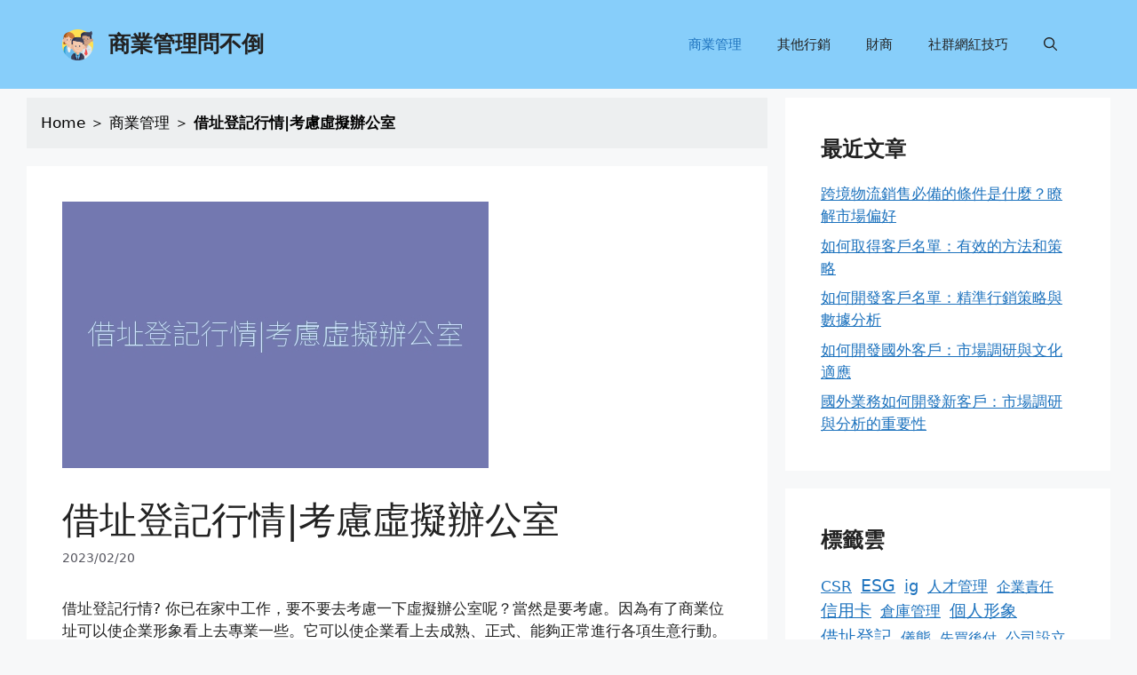

--- FILE ---
content_type: text/html; charset=UTF-8
request_url: https://bm.finacial.agency/business-249/
body_size: 15841
content:
<!DOCTYPE html>
<html lang="zh-TW" prefix="og: https://ogp.me/ns#">
<head>
	<meta charset="UTF-8">
	<meta name="viewport" content="width=device-width, initial-scale=1">
<!-- Search Engine Optimization by Rank Math - https://s.rankmath.com/home -->
<title>借址登記行情|考慮虛擬辦公室</title>
<meta name="description" content="借址登記行情?"/>
<meta name="robots" content="follow, index, max-snippet:-1, max-video-preview:-1, max-image-preview:large"/>
<link rel="canonical" href="https://bm.finacial.agency/business-249/" />
<meta property="og:locale" content="zh_TW" />
<meta property="og:type" content="article" />
<meta property="og:title" content="借址登記行情|考慮虛擬辦公室" />
<meta property="og:description" content="借址登記行情?" />
<meta property="og:url" content="https://bm.finacial.agency/business-249/" />
<meta property="og:site_name" content="商業管理問不倒" />
<meta property="article:tag" content="借址登記" />
<meta property="article:section" content="商業管理" />
<meta property="og:image" content="https://bm.finacial.agency/wp-content/uploads/2023/02/01b4c46de61439ad425cdb7ce738b5a2.jpg" />
<meta property="og:image:secure_url" content="https://bm.finacial.agency/wp-content/uploads/2023/02/01b4c46de61439ad425cdb7ce738b5a2.jpg" />
<meta property="og:image:width" content="480" />
<meta property="og:image:height" content="300" />
<meta property="og:image:alt" content="借址登記行情|考慮虛擬辦公室" />
<meta property="og:image:type" content="image/jpeg" />
<meta property="article:published_time" content="2023-02-20T12:42:56+08:00" />
<meta name="twitter:card" content="summary_large_image" />
<meta name="twitter:title" content="借址登記行情|考慮虛擬辦公室" />
<meta name="twitter:description" content="借址登記行情?" />
<meta name="twitter:image" content="https://bm.finacial.agency/wp-content/uploads/2023/02/01b4c46de61439ad425cdb7ce738b5a2.jpg" />
<meta name="twitter:label1" content="Written by" />
<meta name="twitter:data1" content="admin" />
<meta name="twitter:label2" content="Time to read" />
<meta name="twitter:data2" content="Less than a minute" />
<script type="application/ld+json" class="rank-math-schema">{"@context":"https://schema.org","@graph":[{"@type":["Person","Organization"],"@id":"https://bm.finacial.agency/#person","name":"admin","logo":{"@type":"ImageObject","@id":"https://bm.finacial.agency/#logo","url":"https://bm.finacial.agency/wp-content/uploads/2023/02/teamwork-150x150.png","contentUrl":"https://bm.finacial.agency/wp-content/uploads/2023/02/teamwork-150x150.png","caption":"\u5546\u696d\u7ba1\u7406\u554f\u4e0d\u5012","inLanguage":"zh-TW"},"image":{"@type":"ImageObject","@id":"https://bm.finacial.agency/#logo","url":"https://bm.finacial.agency/wp-content/uploads/2023/02/teamwork-150x150.png","contentUrl":"https://bm.finacial.agency/wp-content/uploads/2023/02/teamwork-150x150.png","caption":"\u5546\u696d\u7ba1\u7406\u554f\u4e0d\u5012","inLanguage":"zh-TW"}},{"@type":"WebSite","@id":"https://bm.finacial.agency/#website","url":"https://bm.finacial.agency","name":"\u5546\u696d\u7ba1\u7406\u554f\u4e0d\u5012","publisher":{"@id":"https://bm.finacial.agency/#person"},"inLanguage":"zh-TW"},{"@type":"ImageObject","@id":"https://bm.finacial.agency/wp-content/uploads/2023/02/01b4c46de61439ad425cdb7ce738b5a2.jpg","url":"https://bm.finacial.agency/wp-content/uploads/2023/02/01b4c46de61439ad425cdb7ce738b5a2.jpg","width":"480","height":"300","inLanguage":"zh-TW"},{"@type":"BreadcrumbList","@id":"https://bm.finacial.agency/business-249/#breadcrumb","itemListElement":[{"@type":"ListItem","position":"1","item":{"@id":"https://bm.finacial.agency","name":"Home"}},{"@type":"ListItem","position":"2","item":{"@id":"https://bm.finacial.agency/business-manager/","name":"\u5546\u696d\u7ba1\u7406"}},{"@type":"ListItem","position":"3","item":{"@id":"https://bm.finacial.agency/business-249/","name":"\u501f\u5740\u767b\u8a18\u884c\u60c5|\u8003\u616e\u865b\u64ec\u8fa6\u516c\u5ba4"}}]},{"@type":"WebPage","@id":"https://bm.finacial.agency/business-249/#webpage","url":"https://bm.finacial.agency/business-249/","name":"\u501f\u5740\u767b\u8a18\u884c\u60c5|\u8003\u616e\u865b\u64ec\u8fa6\u516c\u5ba4","datePublished":"2023-02-20T12:42:56+08:00","dateModified":"2023-02-20T12:42:56+08:00","isPartOf":{"@id":"https://bm.finacial.agency/#website"},"primaryImageOfPage":{"@id":"https://bm.finacial.agency/wp-content/uploads/2023/02/01b4c46de61439ad425cdb7ce738b5a2.jpg"},"inLanguage":"zh-TW","breadcrumb":{"@id":"https://bm.finacial.agency/business-249/#breadcrumb"}},{"@type":"Person","@id":"https://bm.finacial.agency/business-249/#author","name":"admin","image":{"@type":"ImageObject","@id":"https://secure.gravatar.com/avatar/fce615cfc4aae18ca34e5db4b353a7c89b56747851ad173653a3ea3e14610dfd?s=96&amp;d=mm&amp;r=g","url":"https://secure.gravatar.com/avatar/fce615cfc4aae18ca34e5db4b353a7c89b56747851ad173653a3ea3e14610dfd?s=96&amp;d=mm&amp;r=g","caption":"admin","inLanguage":"zh-TW"},"sameAs":["https://bm.finacial.agency"]},{"@type":"BlogPosting","headline":"\u501f\u5740\u767b\u8a18\u884c\u60c5|\u8003\u616e\u865b\u64ec\u8fa6\u516c\u5ba4","datePublished":"2023-02-20T12:42:56+08:00","dateModified":"2023-02-20T12:42:56+08:00","articleSection":"\u5546\u696d\u7ba1\u7406","author":{"@id":"https://bm.finacial.agency/business-249/#author"},"publisher":{"@id":"https://bm.finacial.agency/#person"},"description":"\u501f\u5740\u767b\u8a18\u884c\u60c5?","name":"\u501f\u5740\u767b\u8a18\u884c\u60c5|\u8003\u616e\u865b\u64ec\u8fa6\u516c\u5ba4","@id":"https://bm.finacial.agency/business-249/#richSnippet","isPartOf":{"@id":"https://bm.finacial.agency/business-249/#webpage"},"image":{"@id":"https://bm.finacial.agency/wp-content/uploads/2023/02/01b4c46de61439ad425cdb7ce738b5a2.jpg"},"inLanguage":"zh-TW","mainEntityOfPage":{"@id":"https://bm.finacial.agency/business-249/#webpage"}}]}</script>
<!-- /Rank Math WordPress SEO plugin -->

<link rel="alternate" type="application/rss+xml" title="訂閱《商業管理問不倒》&raquo; 資訊提供" href="https://bm.finacial.agency/feed/" />
<link rel="alternate" type="application/rss+xml" title="訂閱《商業管理問不倒》&raquo; 留言的資訊提供" href="https://bm.finacial.agency/comments/feed/" />
<link rel="alternate" type="application/rss+xml" title="訂閱《商業管理問不倒 》&raquo;〈借址登記行情|考慮虛擬辦公室〉留言的資訊提供" href="https://bm.finacial.agency/business-249/feed/" />
<link rel="alternate" title="oEmbed (JSON)" type="application/json+oembed" href="https://bm.finacial.agency/wp-json/oembed/1.0/embed?url=https%3A%2F%2Fbm.finacial.agency%2Fbusiness-249%2F" />
<link rel="alternate" title="oEmbed (XML)" type="text/xml+oembed" href="https://bm.finacial.agency/wp-json/oembed/1.0/embed?url=https%3A%2F%2Fbm.finacial.agency%2Fbusiness-249%2F&#038;format=xml" />
<style id='wp-img-auto-sizes-contain-inline-css'>
img:is([sizes=auto i],[sizes^="auto," i]){contain-intrinsic-size:3000px 1500px}
/*# sourceURL=wp-img-auto-sizes-contain-inline-css */
</style>
<link rel='stylesheet' id='ranking_wp_pbn_style-css' href='https://bm.finacial.agency/wp-content/plugins/ranking-pbn-plugin/dist.css?ver=1.1.8' media='all' />
<style id='wp-emoji-styles-inline-css'>

	img.wp-smiley, img.emoji {
		display: inline !important;
		border: none !important;
		box-shadow: none !important;
		height: 1em !important;
		width: 1em !important;
		margin: 0 0.07em !important;
		vertical-align: -0.1em !important;
		background: none !important;
		padding: 0 !important;
	}
/*# sourceURL=wp-emoji-styles-inline-css */
</style>
<link rel='stylesheet' id='wp-block-library-css' href='https://bm.finacial.agency/wp-includes/css/dist/block-library/style.min.css?ver=6.9' media='all' />
<style id='wp-block-heading-inline-css'>
h1:where(.wp-block-heading).has-background,h2:where(.wp-block-heading).has-background,h3:where(.wp-block-heading).has-background,h4:where(.wp-block-heading).has-background,h5:where(.wp-block-heading).has-background,h6:where(.wp-block-heading).has-background{padding:1.25em 2.375em}h1.has-text-align-left[style*=writing-mode]:where([style*=vertical-lr]),h1.has-text-align-right[style*=writing-mode]:where([style*=vertical-rl]),h2.has-text-align-left[style*=writing-mode]:where([style*=vertical-lr]),h2.has-text-align-right[style*=writing-mode]:where([style*=vertical-rl]),h3.has-text-align-left[style*=writing-mode]:where([style*=vertical-lr]),h3.has-text-align-right[style*=writing-mode]:where([style*=vertical-rl]),h4.has-text-align-left[style*=writing-mode]:where([style*=vertical-lr]),h4.has-text-align-right[style*=writing-mode]:where([style*=vertical-rl]),h5.has-text-align-left[style*=writing-mode]:where([style*=vertical-lr]),h5.has-text-align-right[style*=writing-mode]:where([style*=vertical-rl]),h6.has-text-align-left[style*=writing-mode]:where([style*=vertical-lr]),h6.has-text-align-right[style*=writing-mode]:where([style*=vertical-rl]){rotate:180deg}
/*# sourceURL=https://bm.finacial.agency/wp-includes/blocks/heading/style.min.css */
</style>
<style id='wp-block-latest-posts-inline-css'>
.wp-block-latest-posts{box-sizing:border-box}.wp-block-latest-posts.alignleft{margin-right:2em}.wp-block-latest-posts.alignright{margin-left:2em}.wp-block-latest-posts.wp-block-latest-posts__list{list-style:none}.wp-block-latest-posts.wp-block-latest-posts__list li{clear:both;overflow-wrap:break-word}.wp-block-latest-posts.is-grid{display:flex;flex-wrap:wrap}.wp-block-latest-posts.is-grid li{margin:0 1.25em 1.25em 0;width:100%}@media (min-width:600px){.wp-block-latest-posts.columns-2 li{width:calc(50% - .625em)}.wp-block-latest-posts.columns-2 li:nth-child(2n){margin-right:0}.wp-block-latest-posts.columns-3 li{width:calc(33.33333% - .83333em)}.wp-block-latest-posts.columns-3 li:nth-child(3n){margin-right:0}.wp-block-latest-posts.columns-4 li{width:calc(25% - .9375em)}.wp-block-latest-posts.columns-4 li:nth-child(4n){margin-right:0}.wp-block-latest-posts.columns-5 li{width:calc(20% - 1em)}.wp-block-latest-posts.columns-5 li:nth-child(5n){margin-right:0}.wp-block-latest-posts.columns-6 li{width:calc(16.66667% - 1.04167em)}.wp-block-latest-posts.columns-6 li:nth-child(6n){margin-right:0}}:root :where(.wp-block-latest-posts.is-grid){padding:0}:root :where(.wp-block-latest-posts.wp-block-latest-posts__list){padding-left:0}.wp-block-latest-posts__post-author,.wp-block-latest-posts__post-date{display:block;font-size:.8125em}.wp-block-latest-posts__post-excerpt,.wp-block-latest-posts__post-full-content{margin-bottom:1em;margin-top:.5em}.wp-block-latest-posts__featured-image a{display:inline-block}.wp-block-latest-posts__featured-image img{height:auto;max-width:100%;width:auto}.wp-block-latest-posts__featured-image.alignleft{float:left;margin-right:1em}.wp-block-latest-posts__featured-image.alignright{float:right;margin-left:1em}.wp-block-latest-posts__featured-image.aligncenter{margin-bottom:1em;text-align:center}
/*# sourceURL=https://bm.finacial.agency/wp-includes/blocks/latest-posts/style.min.css */
</style>
<style id='wp-block-tag-cloud-inline-css'>
.wp-block-tag-cloud{box-sizing:border-box}.wp-block-tag-cloud.aligncenter{justify-content:center;text-align:center}.wp-block-tag-cloud a{display:inline-block;margin-right:5px}.wp-block-tag-cloud span{display:inline-block;margin-left:5px;text-decoration:none}:root :where(.wp-block-tag-cloud.is-style-outline){display:flex;flex-wrap:wrap;gap:1ch}:root :where(.wp-block-tag-cloud.is-style-outline a){border:1px solid;font-size:unset!important;margin-right:0;padding:1ch 2ch;text-decoration:none!important}
/*# sourceURL=https://bm.finacial.agency/wp-includes/blocks/tag-cloud/style.min.css */
</style>
<style id='wp-block-group-inline-css'>
.wp-block-group{box-sizing:border-box}:where(.wp-block-group.wp-block-group-is-layout-constrained){position:relative}
/*# sourceURL=https://bm.finacial.agency/wp-includes/blocks/group/style.min.css */
</style>
<style id='global-styles-inline-css'>
:root{--wp--preset--aspect-ratio--square: 1;--wp--preset--aspect-ratio--4-3: 4/3;--wp--preset--aspect-ratio--3-4: 3/4;--wp--preset--aspect-ratio--3-2: 3/2;--wp--preset--aspect-ratio--2-3: 2/3;--wp--preset--aspect-ratio--16-9: 16/9;--wp--preset--aspect-ratio--9-16: 9/16;--wp--preset--color--black: #000000;--wp--preset--color--cyan-bluish-gray: #abb8c3;--wp--preset--color--white: #ffffff;--wp--preset--color--pale-pink: #f78da7;--wp--preset--color--vivid-red: #cf2e2e;--wp--preset--color--luminous-vivid-orange: #ff6900;--wp--preset--color--luminous-vivid-amber: #fcb900;--wp--preset--color--light-green-cyan: #7bdcb5;--wp--preset--color--vivid-green-cyan: #00d084;--wp--preset--color--pale-cyan-blue: #8ed1fc;--wp--preset--color--vivid-cyan-blue: #0693e3;--wp--preset--color--vivid-purple: #9b51e0;--wp--preset--color--contrast: var(--contrast);--wp--preset--color--contrast-2: var(--contrast-2);--wp--preset--color--contrast-3: var(--contrast-3);--wp--preset--color--base: var(--base);--wp--preset--color--base-2: var(--base-2);--wp--preset--color--base-3: var(--base-3);--wp--preset--color--accent: var(--accent);--wp--preset--gradient--vivid-cyan-blue-to-vivid-purple: linear-gradient(135deg,rgb(6,147,227) 0%,rgb(155,81,224) 100%);--wp--preset--gradient--light-green-cyan-to-vivid-green-cyan: linear-gradient(135deg,rgb(122,220,180) 0%,rgb(0,208,130) 100%);--wp--preset--gradient--luminous-vivid-amber-to-luminous-vivid-orange: linear-gradient(135deg,rgb(252,185,0) 0%,rgb(255,105,0) 100%);--wp--preset--gradient--luminous-vivid-orange-to-vivid-red: linear-gradient(135deg,rgb(255,105,0) 0%,rgb(207,46,46) 100%);--wp--preset--gradient--very-light-gray-to-cyan-bluish-gray: linear-gradient(135deg,rgb(238,238,238) 0%,rgb(169,184,195) 100%);--wp--preset--gradient--cool-to-warm-spectrum: linear-gradient(135deg,rgb(74,234,220) 0%,rgb(151,120,209) 20%,rgb(207,42,186) 40%,rgb(238,44,130) 60%,rgb(251,105,98) 80%,rgb(254,248,76) 100%);--wp--preset--gradient--blush-light-purple: linear-gradient(135deg,rgb(255,206,236) 0%,rgb(152,150,240) 100%);--wp--preset--gradient--blush-bordeaux: linear-gradient(135deg,rgb(254,205,165) 0%,rgb(254,45,45) 50%,rgb(107,0,62) 100%);--wp--preset--gradient--luminous-dusk: linear-gradient(135deg,rgb(255,203,112) 0%,rgb(199,81,192) 50%,rgb(65,88,208) 100%);--wp--preset--gradient--pale-ocean: linear-gradient(135deg,rgb(255,245,203) 0%,rgb(182,227,212) 50%,rgb(51,167,181) 100%);--wp--preset--gradient--electric-grass: linear-gradient(135deg,rgb(202,248,128) 0%,rgb(113,206,126) 100%);--wp--preset--gradient--midnight: linear-gradient(135deg,rgb(2,3,129) 0%,rgb(40,116,252) 100%);--wp--preset--font-size--small: 13px;--wp--preset--font-size--medium: 20px;--wp--preset--font-size--large: 36px;--wp--preset--font-size--x-large: 42px;--wp--preset--spacing--20: 0.44rem;--wp--preset--spacing--30: 0.67rem;--wp--preset--spacing--40: 1rem;--wp--preset--spacing--50: 1.5rem;--wp--preset--spacing--60: 2.25rem;--wp--preset--spacing--70: 3.38rem;--wp--preset--spacing--80: 5.06rem;--wp--preset--shadow--natural: 6px 6px 9px rgba(0, 0, 0, 0.2);--wp--preset--shadow--deep: 12px 12px 50px rgba(0, 0, 0, 0.4);--wp--preset--shadow--sharp: 6px 6px 0px rgba(0, 0, 0, 0.2);--wp--preset--shadow--outlined: 6px 6px 0px -3px rgb(255, 255, 255), 6px 6px rgb(0, 0, 0);--wp--preset--shadow--crisp: 6px 6px 0px rgb(0, 0, 0);}:where(.is-layout-flex){gap: 0.5em;}:where(.is-layout-grid){gap: 0.5em;}body .is-layout-flex{display: flex;}.is-layout-flex{flex-wrap: wrap;align-items: center;}.is-layout-flex > :is(*, div){margin: 0;}body .is-layout-grid{display: grid;}.is-layout-grid > :is(*, div){margin: 0;}:where(.wp-block-columns.is-layout-flex){gap: 2em;}:where(.wp-block-columns.is-layout-grid){gap: 2em;}:where(.wp-block-post-template.is-layout-flex){gap: 1.25em;}:where(.wp-block-post-template.is-layout-grid){gap: 1.25em;}.has-black-color{color: var(--wp--preset--color--black) !important;}.has-cyan-bluish-gray-color{color: var(--wp--preset--color--cyan-bluish-gray) !important;}.has-white-color{color: var(--wp--preset--color--white) !important;}.has-pale-pink-color{color: var(--wp--preset--color--pale-pink) !important;}.has-vivid-red-color{color: var(--wp--preset--color--vivid-red) !important;}.has-luminous-vivid-orange-color{color: var(--wp--preset--color--luminous-vivid-orange) !important;}.has-luminous-vivid-amber-color{color: var(--wp--preset--color--luminous-vivid-amber) !important;}.has-light-green-cyan-color{color: var(--wp--preset--color--light-green-cyan) !important;}.has-vivid-green-cyan-color{color: var(--wp--preset--color--vivid-green-cyan) !important;}.has-pale-cyan-blue-color{color: var(--wp--preset--color--pale-cyan-blue) !important;}.has-vivid-cyan-blue-color{color: var(--wp--preset--color--vivid-cyan-blue) !important;}.has-vivid-purple-color{color: var(--wp--preset--color--vivid-purple) !important;}.has-black-background-color{background-color: var(--wp--preset--color--black) !important;}.has-cyan-bluish-gray-background-color{background-color: var(--wp--preset--color--cyan-bluish-gray) !important;}.has-white-background-color{background-color: var(--wp--preset--color--white) !important;}.has-pale-pink-background-color{background-color: var(--wp--preset--color--pale-pink) !important;}.has-vivid-red-background-color{background-color: var(--wp--preset--color--vivid-red) !important;}.has-luminous-vivid-orange-background-color{background-color: var(--wp--preset--color--luminous-vivid-orange) !important;}.has-luminous-vivid-amber-background-color{background-color: var(--wp--preset--color--luminous-vivid-amber) !important;}.has-light-green-cyan-background-color{background-color: var(--wp--preset--color--light-green-cyan) !important;}.has-vivid-green-cyan-background-color{background-color: var(--wp--preset--color--vivid-green-cyan) !important;}.has-pale-cyan-blue-background-color{background-color: var(--wp--preset--color--pale-cyan-blue) !important;}.has-vivid-cyan-blue-background-color{background-color: var(--wp--preset--color--vivid-cyan-blue) !important;}.has-vivid-purple-background-color{background-color: var(--wp--preset--color--vivid-purple) !important;}.has-black-border-color{border-color: var(--wp--preset--color--black) !important;}.has-cyan-bluish-gray-border-color{border-color: var(--wp--preset--color--cyan-bluish-gray) !important;}.has-white-border-color{border-color: var(--wp--preset--color--white) !important;}.has-pale-pink-border-color{border-color: var(--wp--preset--color--pale-pink) !important;}.has-vivid-red-border-color{border-color: var(--wp--preset--color--vivid-red) !important;}.has-luminous-vivid-orange-border-color{border-color: var(--wp--preset--color--luminous-vivid-orange) !important;}.has-luminous-vivid-amber-border-color{border-color: var(--wp--preset--color--luminous-vivid-amber) !important;}.has-light-green-cyan-border-color{border-color: var(--wp--preset--color--light-green-cyan) !important;}.has-vivid-green-cyan-border-color{border-color: var(--wp--preset--color--vivid-green-cyan) !important;}.has-pale-cyan-blue-border-color{border-color: var(--wp--preset--color--pale-cyan-blue) !important;}.has-vivid-cyan-blue-border-color{border-color: var(--wp--preset--color--vivid-cyan-blue) !important;}.has-vivid-purple-border-color{border-color: var(--wp--preset--color--vivid-purple) !important;}.has-vivid-cyan-blue-to-vivid-purple-gradient-background{background: var(--wp--preset--gradient--vivid-cyan-blue-to-vivid-purple) !important;}.has-light-green-cyan-to-vivid-green-cyan-gradient-background{background: var(--wp--preset--gradient--light-green-cyan-to-vivid-green-cyan) !important;}.has-luminous-vivid-amber-to-luminous-vivid-orange-gradient-background{background: var(--wp--preset--gradient--luminous-vivid-amber-to-luminous-vivid-orange) !important;}.has-luminous-vivid-orange-to-vivid-red-gradient-background{background: var(--wp--preset--gradient--luminous-vivid-orange-to-vivid-red) !important;}.has-very-light-gray-to-cyan-bluish-gray-gradient-background{background: var(--wp--preset--gradient--very-light-gray-to-cyan-bluish-gray) !important;}.has-cool-to-warm-spectrum-gradient-background{background: var(--wp--preset--gradient--cool-to-warm-spectrum) !important;}.has-blush-light-purple-gradient-background{background: var(--wp--preset--gradient--blush-light-purple) !important;}.has-blush-bordeaux-gradient-background{background: var(--wp--preset--gradient--blush-bordeaux) !important;}.has-luminous-dusk-gradient-background{background: var(--wp--preset--gradient--luminous-dusk) !important;}.has-pale-ocean-gradient-background{background: var(--wp--preset--gradient--pale-ocean) !important;}.has-electric-grass-gradient-background{background: var(--wp--preset--gradient--electric-grass) !important;}.has-midnight-gradient-background{background: var(--wp--preset--gradient--midnight) !important;}.has-small-font-size{font-size: var(--wp--preset--font-size--small) !important;}.has-medium-font-size{font-size: var(--wp--preset--font-size--medium) !important;}.has-large-font-size{font-size: var(--wp--preset--font-size--large) !important;}.has-x-large-font-size{font-size: var(--wp--preset--font-size--x-large) !important;}
/*# sourceURL=global-styles-inline-css */
</style>

<style id='classic-theme-styles-inline-css'>
/*! This file is auto-generated */
.wp-block-button__link{color:#fff;background-color:#32373c;border-radius:9999px;box-shadow:none;text-decoration:none;padding:calc(.667em + 2px) calc(1.333em + 2px);font-size:1.125em}.wp-block-file__button{background:#32373c;color:#fff;text-decoration:none}
/*# sourceURL=/wp-includes/css/classic-themes.min.css */
</style>
<link rel='stylesheet' id='generate-style-css' href='https://bm.finacial.agency/wp-content/themes/generatepress/assets/css/main.min.css?ver=3.2.4' media='all' />
<style id='generate-style-inline-css'>
body{background-color:var(--base-2);color:var(--contrast);}a{color:var(--accent);}a{text-decoration:underline;}.entry-title a, .site-branding a, a.button, .wp-block-button__link, .main-navigation a{text-decoration:none;}a:hover, a:focus, a:active{color:var(--contrast);}.grid-container{max-width:1220px;}.wp-block-group__inner-container{max-width:1220px;margin-left:auto;margin-right:auto;}.site-header .header-image{width:35px;}.generate-back-to-top{font-size:20px;border-radius:3px;position:fixed;bottom:30px;right:30px;line-height:40px;width:40px;text-align:center;z-index:10;transition:opacity 300ms ease-in-out;opacity:0.1;transform:translateY(1000px);}.generate-back-to-top__show{opacity:1;transform:translateY(0);}.navigation-search{position:absolute;left:-99999px;pointer-events:none;visibility:hidden;z-index:20;width:100%;top:0;transition:opacity 100ms ease-in-out;opacity:0;}.navigation-search.nav-search-active{left:0;right:0;pointer-events:auto;visibility:visible;opacity:1;}.navigation-search input[type="search"]{outline:0;border:0;vertical-align:bottom;line-height:1;opacity:0.9;width:100%;z-index:20;border-radius:0;-webkit-appearance:none;height:60px;}.navigation-search input::-ms-clear{display:none;width:0;height:0;}.navigation-search input::-ms-reveal{display:none;width:0;height:0;}.navigation-search input::-webkit-search-decoration, .navigation-search input::-webkit-search-cancel-button, .navigation-search input::-webkit-search-results-button, .navigation-search input::-webkit-search-results-decoration{display:none;}.gen-sidebar-nav .navigation-search{top:auto;bottom:0;}:root{--contrast:#222222;--contrast-2:#575760;--contrast-3:#b2b2be;--base:#f0f0f0;--base-2:#f7f8f9;--base-3:#ffffff;--accent:#1e73be;}.has-contrast-color{color:var(--contrast);}.has-contrast-background-color{background-color:var(--contrast);}.has-contrast-2-color{color:var(--contrast-2);}.has-contrast-2-background-color{background-color:var(--contrast-2);}.has-contrast-3-color{color:var(--contrast-3);}.has-contrast-3-background-color{background-color:var(--contrast-3);}.has-base-color{color:var(--base);}.has-base-background-color{background-color:var(--base);}.has-base-2-color{color:var(--base-2);}.has-base-2-background-color{background-color:var(--base-2);}.has-base-3-color{color:var(--base-3);}.has-base-3-background-color{background-color:var(--base-3);}.has-accent-color{color:var(--accent);}.has-accent-background-color{background-color:var(--accent);}.top-bar{background-color:#636363;color:#ffffff;}.top-bar a{color:#ffffff;}.top-bar a:hover{color:#303030;}.site-header{background-color:#87cefa;}.main-title a,.main-title a:hover{color:var(--contrast);}.site-description{color:var(--contrast-2);}.mobile-menu-control-wrapper .menu-toggle,.mobile-menu-control-wrapper .menu-toggle:hover,.mobile-menu-control-wrapper .menu-toggle:focus,.has-inline-mobile-toggle #site-navigation.toggled{background-color:rgba(0, 0, 0, 0.02);}.main-navigation,.main-navigation ul ul{background-color:#87cefa;}.main-navigation .main-nav ul li a, .main-navigation .menu-toggle, .main-navigation .menu-bar-items{color:var(--contrast);}.main-navigation .main-nav ul li:not([class*="current-menu-"]):hover > a, .main-navigation .main-nav ul li:not([class*="current-menu-"]):focus > a, .main-navigation .main-nav ul li.sfHover:not([class*="current-menu-"]) > a, .main-navigation .menu-bar-item:hover > a, .main-navigation .menu-bar-item.sfHover > a{color:var(--accent);}button.menu-toggle:hover,button.menu-toggle:focus{color:var(--contrast);}.main-navigation .main-nav ul li[class*="current-menu-"] > a{color:var(--accent);}.navigation-search input[type="search"],.navigation-search input[type="search"]:active, .navigation-search input[type="search"]:focus, .main-navigation .main-nav ul li.search-item.active > a, .main-navigation .menu-bar-items .search-item.active > a{color:var(--accent);}.main-navigation ul ul{background-color:var(--base);}.separate-containers .inside-article, .separate-containers .comments-area, .separate-containers .page-header, .one-container .container, .separate-containers .paging-navigation, .inside-page-header{background-color:var(--base-3);}.entry-title a{color:var(--contrast);}.entry-title a:hover{color:var(--contrast-2);}.entry-meta{color:var(--contrast-2);}.sidebar .widget{background-color:var(--base-3);}.footer-widgets{background-color:var(--base-3);}.site-info{background-color:#87cefa;}input[type="text"],input[type="email"],input[type="url"],input[type="password"],input[type="search"],input[type="tel"],input[type="number"],textarea,select{color:var(--contrast);background-color:var(--base-2);border-color:var(--base);}input[type="text"]:focus,input[type="email"]:focus,input[type="url"]:focus,input[type="password"]:focus,input[type="search"]:focus,input[type="tel"]:focus,input[type="number"]:focus,textarea:focus,select:focus{color:var(--contrast);background-color:var(--base-2);border-color:var(--contrast-3);}button,html input[type="button"],input[type="reset"],input[type="submit"],a.button,a.wp-block-button__link:not(.has-background){color:#ffffff;background-color:#55555e;}button:hover,html input[type="button"]:hover,input[type="reset"]:hover,input[type="submit"]:hover,a.button:hover,button:focus,html input[type="button"]:focus,input[type="reset"]:focus,input[type="submit"]:focus,a.button:focus,a.wp-block-button__link:not(.has-background):active,a.wp-block-button__link:not(.has-background):focus,a.wp-block-button__link:not(.has-background):hover{color:#ffffff;background-color:#3f4047;}a.generate-back-to-top{background-color:rgba( 0,0,0,0.4 );color:#ffffff;}a.generate-back-to-top:hover,a.generate-back-to-top:focus{background-color:rgba( 0,0,0,0.6 );color:#ffffff;}@media (max-width:768px){.main-navigation .menu-bar-item:hover > a, .main-navigation .menu-bar-item.sfHover > a{background:none;color:var(--contrast);}}.nav-below-header .main-navigation .inside-navigation.grid-container, .nav-above-header .main-navigation .inside-navigation.grid-container{padding:0px 20px 0px 20px;}.site-main .wp-block-group__inner-container{padding:40px;}.separate-containers .paging-navigation{padding-top:20px;padding-bottom:20px;}.entry-content .alignwide, body:not(.no-sidebar) .entry-content .alignfull{margin-left:-40px;width:calc(100% + 80px);max-width:calc(100% + 80px);}.rtl .menu-item-has-children .dropdown-menu-toggle{padding-left:20px;}.rtl .main-navigation .main-nav ul li.menu-item-has-children > a{padding-right:20px;}@media (max-width:768px){.separate-containers .inside-article, .separate-containers .comments-area, .separate-containers .page-header, .separate-containers .paging-navigation, .one-container .site-content, .inside-page-header{padding:30px;}.site-main .wp-block-group__inner-container{padding:30px;}.inside-top-bar{padding-right:30px;padding-left:30px;}.inside-header{padding-right:30px;padding-left:30px;}.widget-area .widget{padding-top:30px;padding-right:30px;padding-bottom:30px;padding-left:30px;}.footer-widgets-container{padding-top:30px;padding-right:30px;padding-bottom:30px;padding-left:30px;}.inside-site-info{padding-right:30px;padding-left:30px;}.entry-content .alignwide, body:not(.no-sidebar) .entry-content .alignfull{margin-left:-30px;width:calc(100% + 60px);max-width:calc(100% + 60px);}.one-container .site-main .paging-navigation{margin-bottom:20px;}}/* End cached CSS */.is-right-sidebar{width:30%;}.is-left-sidebar{width:30%;}.site-content .content-area{width:70%;}@media (max-width:768px){.main-navigation .menu-toggle,.sidebar-nav-mobile:not(#sticky-placeholder){display:block;}.main-navigation ul,.gen-sidebar-nav,.main-navigation:not(.slideout-navigation):not(.toggled) .main-nav > ul,.has-inline-mobile-toggle #site-navigation .inside-navigation > *:not(.navigation-search):not(.main-nav){display:none;}.nav-align-right .inside-navigation,.nav-align-center .inside-navigation{justify-content:space-between;}.has-inline-mobile-toggle .mobile-menu-control-wrapper{display:flex;flex-wrap:wrap;}.has-inline-mobile-toggle .inside-header{flex-direction:row;text-align:left;flex-wrap:wrap;}.has-inline-mobile-toggle .header-widget,.has-inline-mobile-toggle #site-navigation{flex-basis:100%;}.nav-float-left .has-inline-mobile-toggle #site-navigation{order:10;}}
.elementor-template-full-width .site-content{display:block;}
/*# sourceURL=generate-style-inline-css */
</style>
<link rel="https://api.w.org/" href="https://bm.finacial.agency/wp-json/" /><link rel="alternate" title="JSON" type="application/json" href="https://bm.finacial.agency/wp-json/wp/v2/posts/1182" /><link rel="EditURI" type="application/rsd+xml" title="RSD" href="https://bm.finacial.agency/xmlrpc.php?rsd" />
<meta name="generator" content="WordPress 6.9" />
<link rel='shortlink' href='https://bm.finacial.agency/?p=1182' />
<script async src="https://pagead2.googlesyndication.com/pagead/js/adsbygoogle.js?client=ca-pub-3341482214616723"
        crossorigin="anonymous"></script><link rel="pingback" href="https://bm.finacial.agency/xmlrpc.php">
<link rel="icon" href="https://bm.finacial.agency/wp-content/uploads/2023/02/cropped-teamwork-32x32.png" sizes="32x32" />
<link rel="icon" href="https://bm.finacial.agency/wp-content/uploads/2023/02/cropped-teamwork-192x192.png" sizes="192x192" />
<link rel="apple-touch-icon" href="https://bm.finacial.agency/wp-content/uploads/2023/02/cropped-teamwork-180x180.png" />
<meta name="msapplication-TileImage" content="https://bm.finacial.agency/wp-content/uploads/2023/02/cropped-teamwork-270x270.png" />
		<style id="wp-custom-css">
			#masthead {
	position: fixed;
	width: 100%;
	z-index: 999;
}
#page {
	padding-top: 90px;
}
/* Grid style */
.display-posts-listing.grid {
	display: grid;
	grid-gap: 30px;
}
.display-posts-listing.grid .listing-item > *{
	display: block;
	margin-bottom: 0.2em;
}

.display-posts-listing.grid .title {
	font-size: 1.5em;
	margin-bottom: 0.4em;
	color: #222;
}


.display-posts-listing.grid img { 
	display: block; 
	width: 100%; 
	margin: auto;
}


@media (min-width: 600px) {
	.display-posts-listing.grid {
		grid-template-columns: repeat( 2, 1fr );
	}
}

/*rankmath-Breadcrumbs*/
.rank-math-breadcrumb {
	box-sizing:border-box;
	background-color: #edeff0;
	padding: 16px 16px;
}
.rank-math-breadcrumb p{
	margin-bottom: 0px;
}
.rank-math-breadcrumb *{
	color: black;
	text-decoration:none;
}
.rank-math-breadcrumb .last{
	font-weight:900;
}		</style>
		</head>

<body class="wp-singular post-template-default single single-post postid-1182 single-format-standard wp-custom-logo wp-embed-responsive wp-theme-generatepress right-sidebar nav-float-right separate-containers nav-search-enabled header-aligned-left dropdown-hover featured-image-active elementor-default elementor-kit-27" itemtype="https://schema.org/Blog" itemscope>
	<a class="screen-reader-text skip-link" href="#content" title="跳至主要內容">跳至主要內容</a>		<header class="site-header has-inline-mobile-toggle" id="masthead" aria-label="Site"  itemtype="https://schema.org/WPHeader" itemscope>
			<div class="inside-header grid-container">
				<div class="site-branding-container"><div class="site-logo">
					<a href="https://bm.finacial.agency/" rel="home">
						<img  class="header-image is-logo-image" alt="商業管理問不倒" src="https://bm.finacial.agency/wp-content/uploads/2023/02/teamwork.png" width="512" height="512" />
					</a>
				</div><div class="site-branding">
						<p class="main-title" itemprop="headline">
					<a href="https://bm.finacial.agency/" rel="home">
						商業管理問不倒
					</a>
				</p>
						
					</div></div>	<nav class="main-navigation mobile-menu-control-wrapper" id="mobile-menu-control-wrapper" aria-label="Mobile Toggle">
		<div class="menu-bar-items"><span class="menu-bar-item search-item"><a aria-label="開啟搜尋列" href="#"><span class="gp-icon icon-search"><svg viewBox="0 0 512 512" aria-hidden="true" xmlns="http://www.w3.org/2000/svg" width="1em" height="1em"><path fill-rule="evenodd" clip-rule="evenodd" d="M208 48c-88.366 0-160 71.634-160 160s71.634 160 160 160 160-71.634 160-160S296.366 48 208 48zM0 208C0 93.125 93.125 0 208 0s208 93.125 208 208c0 48.741-16.765 93.566-44.843 129.024l133.826 134.018c9.366 9.379 9.355 24.575-.025 33.941-9.379 9.366-24.575 9.355-33.941-.025L337.238 370.987C301.747 399.167 256.839 416 208 416 93.125 416 0 322.875 0 208z" /></svg><svg viewBox="0 0 512 512" aria-hidden="true" xmlns="http://www.w3.org/2000/svg" width="1em" height="1em"><path d="M71.029 71.029c9.373-9.372 24.569-9.372 33.942 0L256 222.059l151.029-151.03c9.373-9.372 24.569-9.372 33.942 0 9.372 9.373 9.372 24.569 0 33.942L289.941 256l151.03 151.029c9.372 9.373 9.372 24.569 0 33.942-9.373 9.372-24.569 9.372-33.942 0L256 289.941l-151.029 151.03c-9.373 9.372-24.569 9.372-33.942 0-9.372-9.373-9.372-24.569 0-33.942L222.059 256 71.029 104.971c-9.372-9.373-9.372-24.569 0-33.942z" /></svg></span></a></span></div>		<button data-nav="site-navigation" class="menu-toggle" aria-controls="primary-menu" aria-expanded="false">
			<span class="gp-icon icon-menu-bars"><svg viewBox="0 0 512 512" aria-hidden="true" xmlns="http://www.w3.org/2000/svg" width="1em" height="1em"><path d="M0 96c0-13.255 10.745-24 24-24h464c13.255 0 24 10.745 24 24s-10.745 24-24 24H24c-13.255 0-24-10.745-24-24zm0 160c0-13.255 10.745-24 24-24h464c13.255 0 24 10.745 24 24s-10.745 24-24 24H24c-13.255 0-24-10.745-24-24zm0 160c0-13.255 10.745-24 24-24h464c13.255 0 24 10.745 24 24s-10.745 24-24 24H24c-13.255 0-24-10.745-24-24z" /></svg><svg viewBox="0 0 512 512" aria-hidden="true" xmlns="http://www.w3.org/2000/svg" width="1em" height="1em"><path d="M71.029 71.029c9.373-9.372 24.569-9.372 33.942 0L256 222.059l151.029-151.03c9.373-9.372 24.569-9.372 33.942 0 9.372 9.373 9.372 24.569 0 33.942L289.941 256l151.03 151.029c9.372 9.373 9.372 24.569 0 33.942-9.373 9.372-24.569 9.372-33.942 0L256 289.941l-151.029 151.03c-9.373 9.372-24.569 9.372-33.942 0-9.372-9.373-9.372-24.569 0-33.942L222.059 256 71.029 104.971c-9.372-9.373-9.372-24.569 0-33.942z" /></svg></span><span class="screen-reader-text">選單</span>		</button>
	</nav>
			<nav class="main-navigation has-menu-bar-items sub-menu-right" id="site-navigation" aria-label="Primary"  itemtype="https://schema.org/SiteNavigationElement" itemscope>
			<div class="inside-navigation grid-container">
				<form method="get" class="search-form navigation-search" action="https://bm.finacial.agency/">
					<input type="search" class="search-field" value="" name="s" title="搜尋" />
				</form>				<button class="menu-toggle" aria-controls="primary-menu" aria-expanded="false">
					<span class="gp-icon icon-menu-bars"><svg viewBox="0 0 512 512" aria-hidden="true" xmlns="http://www.w3.org/2000/svg" width="1em" height="1em"><path d="M0 96c0-13.255 10.745-24 24-24h464c13.255 0 24 10.745 24 24s-10.745 24-24 24H24c-13.255 0-24-10.745-24-24zm0 160c0-13.255 10.745-24 24-24h464c13.255 0 24 10.745 24 24s-10.745 24-24 24H24c-13.255 0-24-10.745-24-24zm0 160c0-13.255 10.745-24 24-24h464c13.255 0 24 10.745 24 24s-10.745 24-24 24H24c-13.255 0-24-10.745-24-24z" /></svg><svg viewBox="0 0 512 512" aria-hidden="true" xmlns="http://www.w3.org/2000/svg" width="1em" height="1em"><path d="M71.029 71.029c9.373-9.372 24.569-9.372 33.942 0L256 222.059l151.029-151.03c9.373-9.372 24.569-9.372 33.942 0 9.372 9.373 9.372 24.569 0 33.942L289.941 256l151.03 151.029c9.372 9.373 9.372 24.569 0 33.942-9.373 9.372-24.569 9.372-33.942 0L256 289.941l-151.029 151.03c-9.373 9.372-24.569 9.372-33.942 0-9.372-9.373-9.372-24.569 0-33.942L222.059 256 71.029 104.971c-9.372-9.373-9.372-24.569 0-33.942z" /></svg></span><span class="mobile-menu">選單</span>				</button>
				<div id="primary-menu" class="main-nav"><ul id="menu-menu-1" class=" menu sf-menu"><li id="menu-item-1552" class="menu-item menu-item-type-taxonomy menu-item-object-category current-post-ancestor current-menu-parent current-post-parent menu-item-1552"><a href="https://bm.finacial.agency/business-manager/">商業管理</a></li>
<li id="menu-item-1553" class="menu-item menu-item-type-taxonomy menu-item-object-category menu-item-1553"><a href="https://bm.finacial.agency/other-marketing/">其他行銷</a></li>
<li id="menu-item-1554" class="menu-item menu-item-type-taxonomy menu-item-object-category menu-item-1554"><a href="https://bm.finacial.agency/financial-quotient/">財商</a></li>
<li id="menu-item-1555" class="menu-item menu-item-type-taxonomy menu-item-object-category menu-item-1555"><a href="https://bm.finacial.agency/social-influencer/">社群網紅技巧</a></li>
</ul></div><div class="menu-bar-items"><span class="menu-bar-item search-item"><a aria-label="開啟搜尋列" href="#"><span class="gp-icon icon-search"><svg viewBox="0 0 512 512" aria-hidden="true" xmlns="http://www.w3.org/2000/svg" width="1em" height="1em"><path fill-rule="evenodd" clip-rule="evenodd" d="M208 48c-88.366 0-160 71.634-160 160s71.634 160 160 160 160-71.634 160-160S296.366 48 208 48zM0 208C0 93.125 93.125 0 208 0s208 93.125 208 208c0 48.741-16.765 93.566-44.843 129.024l133.826 134.018c9.366 9.379 9.355 24.575-.025 33.941-9.379 9.366-24.575 9.355-33.941-.025L337.238 370.987C301.747 399.167 256.839 416 208 416 93.125 416 0 322.875 0 208z" /></svg><svg viewBox="0 0 512 512" aria-hidden="true" xmlns="http://www.w3.org/2000/svg" width="1em" height="1em"><path d="M71.029 71.029c9.373-9.372 24.569-9.372 33.942 0L256 222.059l151.029-151.03c9.373-9.372 24.569-9.372 33.942 0 9.372 9.373 9.372 24.569 0 33.942L289.941 256l151.03 151.029c9.372 9.373 9.372 24.569 0 33.942-9.373 9.372-24.569 9.372-33.942 0L256 289.941l-151.029 151.03c-9.373 9.372-24.569 9.372-33.942 0-9.372-9.373-9.372-24.569 0-33.942L222.059 256 71.029 104.971c-9.372-9.373-9.372-24.569 0-33.942z" /></svg></span></a></span></div>			</div>
		</nav>
					</div>
		</header>
		
	<div class="site grid-container container hfeed" id="page">
				<div class="site-content" id="content">
			
	<div class="content-area" id="primary">
		<main class="site-main" id="main">
			
			<nav aria-label="breadcrumbs" class="rank-math-breadcrumb"><p><a href="https://bm.finacial.agency">Home</a><span class="separator"> ＞ </span><a href="https://bm.finacial.agency/business-manager/">商業管理</a><span class="separator"> ＞ </span><span class="last">借址登記行情|考慮虛擬辦公室</span></p></nav>
<article id="post-1182" class="post-1182 post type-post status-publish format-standard has-post-thumbnail hentry category-business-manager tag-44" itemtype="https://schema.org/CreativeWork" itemscope>
	<div class="inside-article">
				<div class="featured-image page-header-image-single grid-container grid-parent">
			<img width="480" height="300" src="https://bm.finacial.agency/wp-content/uploads/2023/02/01b4c46de61439ad425cdb7ce738b5a2.jpg" class="attachment-full size-full wp-post-image" alt="" itemprop="image" decoding="async" fetchpriority="high" />		</div>
					<header class="entry-header" aria-label="內容">
				<h1 class="entry-title" itemprop="headline">借址登記行情|考慮虛擬辦公室</h1>		<div class="entry-meta">
			<span class="posted-on"><time class="entry-date published" datetime="2023-02-20T12:42:56+08:00" itemprop="datePublished">2023/02/20</time></span> 		</div>
					</header>
			
		<div class="entry-content" itemprop="text">
			<p>借址登記行情? 你已在家中工作，要不要去考慮一下虛擬辦公室呢？當然是要考慮。因為有了商業位址可以使企業形象看上去專業一些。它可以使企業看上去成熟、正式、能夠正常進行各項生意行動。如今要出多少錢才能夠承租商用物業呢？你目前能夠承受這部分開銷來運作你的企業了嗎？如果是的，幹得好！很開心看到企業正在不斷成長、而且有能力承受與傳統辦公室相關的巨大開銷。如今你的企業可以完全遙遠地運作了，所以去出高昂金額去租用傳統的辦公室就多餘了。</p>
<h2>虛擬辦公室降低管理開支</h2>
<p>虛擬辦公室不僅可以削減大量的租金開銷，也能夠省去與傳統辦公室有關的公用事業、保險和其他各種開銷。將管理費用降到最低，就能夠將這筆資金重新運用在真正重要的商務領域上。</p>
<h2>您是否擔心日常行政工作的管理？虛擬辦公室的真正意義——僱用行政人員或者接待員管理工作。</h2>
<p>您是否擔心在忙碌之餘誰能夠發郵件、回覆電話、整理會議室空間？一般都會認為虛擬辦公室就是一間無人看守的「虛擬」工作場所。但事實上，通過僱用行政人員或者接待員，可以對所有行政工作加以管理，使得你能夠對正在進行中的事務瞭若指掌，也可以順利地進行日常工作。</p>
<h2>利用虛擬辦公室商業登記行情解析</h2>
<p>利用虛擬辦公室的第一大好處，就是你可以以這裡位址作為商業登記，但是這些借地登記行情如何呢？有經驗的企業家應該很瞭解有一個重要商業地址的重要性，不過對於新創企業來說，可能會對其所帶來的效益感到十分驚奇。</p>
<h2>客戶或合作夥伴尋求時</h2>
<p>客戶或合作夥伴尋找您的位置時，有一個正式的商業位址可以給潛在客戶帶來重大影響。該位址可以營造信任感，並賦予你一個專業的形象。</p>
<h2>為公司正式註冊</h2>
<p>若要為公司正式註冊，您也可以選擇使用虛擬辦公室，即為您公司成立所在的地點。</p>
<h2>企業使用虛擬辦公室作為注冊位址的SEO優勢</h2>
<p>使用虛擬辦公室作為企業注冊地址有一個主要好處是SEO地理位置，因為很多線上服務仍受益於搜尋引擎中的「附近」功能。這可以幫助潛在客戶或合作夥伴依據他們所在的位置尋找目標，而當該虛擬辦公室位於最近的城市中心，尤其適用於那些從家裡或郊區開展生意的人。</p>
<h2>藉由虛擬位置</h2>
<p>有了虛擬位置，您家庭住址就不用出現在任何商業文件中，也不用在網站上列出，對外的合作夥伴也不會要求它來運送物品或郵件。即使您正在家裡開展工作，也可保密自己的家庭住址。</p>
<div id="ranking-wp-display-posts">
   <div class="h2">延伸推薦</div>
   <div id="ranking-wp-display-posts-container">
          <div class="ranking-wp-display-post-item">
        <a href="https://bm.finacial.agency/%e8%b7%a8%e5%a2%83%e7%89%a9%e6%b5%81%e9%8a%b7%e5%94%ae%e5%bf%85%e5%82%99%e7%9a%84%e6%a2%9d%e4%bb%b6%e6%98%af%e4%bb%80%e9%ba%bc%ef%bc%9f%e7%9e%ad%e8%a7%a3%e5%b8%82%e5%a0%b4%e5%81%8f%e5%a5%bd/"
            rel="noopener"
            target="_self"
        >
            <img decoding="async"
                loading="lazy"
                src="https://bm.finacial.agency/wp-content/plugins/ranking-pbn-plugin/placeholder.jpg"
                alt=""
                title="跨境物流銷售必備的條件是什麼？瞭解市場偏好"
            />
        </a>
        <div class="h4">
            <a href="https://bm.finacial.agency/%e8%b7%a8%e5%a2%83%e7%89%a9%e6%b5%81%e9%8a%b7%e5%94%ae%e5%bf%85%e5%82%99%e7%9a%84%e6%a2%9d%e4%bb%b6%e6%98%af%e4%bb%80%e9%ba%bc%ef%bc%9f%e7%9e%ad%e8%a7%a3%e5%b8%82%e5%a0%b4%e5%81%8f%e5%a5%bd/"
                rel="_self"
                target="_self">
                跨境物流銷售必備的條件是什麼？瞭解市場偏好            </a>
                    </div>
      </div>
          <div class="ranking-wp-display-post-item">
        <a href="https://bm.finacial.agency/%e5%a6%82%e4%bd%95%e5%8f%96%e5%be%97%e5%ae%a2%e6%88%b6%e5%90%8d%e5%96%ae%ef%bc%9a%e6%9c%89%e6%95%88%e7%9a%84%e6%96%b9%e6%b3%95%e5%92%8c%e7%ad%96%e7%95%a5/"
            rel="noopener"
            target="_self"
        >
            <img decoding="async"
                loading="lazy"
                src="https://bm.finacial.agency/wp-content/plugins/ranking-pbn-plugin/placeholder.jpg"
                alt=""
                title="如何取得客戶名單：有效的方法和策略"
            />
        </a>
        <div class="h4">
            <a href="https://bm.finacial.agency/%e5%a6%82%e4%bd%95%e5%8f%96%e5%be%97%e5%ae%a2%e6%88%b6%e5%90%8d%e5%96%ae%ef%bc%9a%e6%9c%89%e6%95%88%e7%9a%84%e6%96%b9%e6%b3%95%e5%92%8c%e7%ad%96%e7%95%a5/"
                rel="_self"
                target="_self">
                如何取得客戶名單：有效的方法和策略            </a>
                    </div>
      </div>
          <div class="ranking-wp-display-post-item">
        <a href="https://bm.finacial.agency/%e5%a6%82%e4%bd%95%e9%96%8b%e7%99%bc%e5%ae%a2%e6%88%b6%e5%90%8d%e5%96%ae%ef%bc%9a%e7%b2%be%e6%ba%96%e8%a1%8c%e9%8a%b7%e7%ad%96%e7%95%a5%e8%88%87%e6%95%b8%e6%93%9a%e5%88%86%e6%9e%90/"
            rel="noopener"
            target="_self"
        >
            <img decoding="async"
                loading="lazy"
                src="https://bm.finacial.agency/wp-content/plugins/ranking-pbn-plugin/placeholder.jpg"
                alt=""
                title="如何開發客戶名單：精準行銷策略與數據分析"
            />
        </a>
        <div class="h4">
            <a href="https://bm.finacial.agency/%e5%a6%82%e4%bd%95%e9%96%8b%e7%99%bc%e5%ae%a2%e6%88%b6%e5%90%8d%e5%96%ae%ef%bc%9a%e7%b2%be%e6%ba%96%e8%a1%8c%e9%8a%b7%e7%ad%96%e7%95%a5%e8%88%87%e6%95%b8%e6%93%9a%e5%88%86%e6%9e%90/"
                rel="_self"
                target="_self">
                如何開發客戶名單：精準行銷策略與數據分析            </a>
                    </div>
      </div>
       </div>
</div>
		</div>

				<footer class="entry-meta" aria-label="Entry meta">
			<span class="cat-links"><span class="gp-icon icon-categories"><svg viewBox="0 0 512 512" aria-hidden="true" xmlns="http://www.w3.org/2000/svg" width="1em" height="1em"><path d="M0 112c0-26.51 21.49-48 48-48h110.014a48 48 0 0143.592 27.907l12.349 26.791A16 16 0 00228.486 128H464c26.51 0 48 21.49 48 48v224c0 26.51-21.49 48-48 48H48c-26.51 0-48-21.49-48-48V112z" /></svg></span><span class="screen-reader-text">分類 </span><a href="https://bm.finacial.agency/business-manager/" rel="category tag">商業管理</a></span> <span class="tags-links"><span class="gp-icon icon-tags"><svg viewBox="0 0 512 512" aria-hidden="true" xmlns="http://www.w3.org/2000/svg" width="1em" height="1em"><path d="M20 39.5c-8.836 0-16 7.163-16 16v176c0 4.243 1.686 8.313 4.687 11.314l224 224c6.248 6.248 16.378 6.248 22.626 0l176-176c6.244-6.244 6.25-16.364.013-22.615l-223.5-224A15.999 15.999 0 00196.5 39.5H20zm56 96c0-13.255 10.745-24 24-24s24 10.745 24 24-10.745 24-24 24-24-10.745-24-24z"/><path d="M259.515 43.015c4.686-4.687 12.284-4.687 16.97 0l228 228c4.686 4.686 4.686 12.284 0 16.97l-180 180c-4.686 4.687-12.284 4.687-16.97 0-4.686-4.686-4.686-12.284 0-16.97L479.029 279.5 259.515 59.985c-4.686-4.686-4.686-12.284 0-16.97z" /></svg></span><span class="screen-reader-text">標籤 </span><a href="https://bm.finacial.agency/tag/%e5%80%9f%e5%9d%80%e7%99%bb%e8%a8%98/" rel="tag">借址登記</a></span> 		<nav id="nav-below" class="post-navigation" aria-label="Posts">
			<div class="nav-previous"><span class="gp-icon icon-arrow-left"><svg viewBox="0 0 192 512" aria-hidden="true" xmlns="http://www.w3.org/2000/svg" width="1em" height="1em" fill-rule="evenodd" clip-rule="evenodd" stroke-linejoin="round" stroke-miterlimit="1.414"><path d="M178.425 138.212c0 2.265-1.133 4.813-2.832 6.512L64.276 256.001l111.317 111.277c1.7 1.7 2.832 4.247 2.832 6.513 0 2.265-1.133 4.813-2.832 6.512L161.43 394.46c-1.7 1.7-4.249 2.832-6.514 2.832-2.266 0-4.816-1.133-6.515-2.832L16.407 262.514c-1.699-1.7-2.832-4.248-2.832-6.513 0-2.265 1.133-4.813 2.832-6.512l131.994-131.947c1.7-1.699 4.249-2.831 6.515-2.831 2.265 0 4.815 1.132 6.514 2.831l14.163 14.157c1.7 1.7 2.832 3.965 2.832 6.513z" fill-rule="nonzero" /></svg></span><span class="prev"><a href="https://bm.finacial.agency/business-248/" rel="prev">借址登記行情|家庭辦公室與傳統辦公室比較：哪個更值得？</a></span></div><div class="nav-next"><span class="gp-icon icon-arrow-right"><svg viewBox="0 0 192 512" aria-hidden="true" xmlns="http://www.w3.org/2000/svg" width="1em" height="1em" fill-rule="evenodd" clip-rule="evenodd" stroke-linejoin="round" stroke-miterlimit="1.414"><path d="M178.425 256.001c0 2.266-1.133 4.815-2.832 6.515L43.599 394.509c-1.7 1.7-4.248 2.833-6.514 2.833s-4.816-1.133-6.515-2.833l-14.163-14.162c-1.699-1.7-2.832-3.966-2.832-6.515 0-2.266 1.133-4.815 2.832-6.515l111.317-111.316L16.407 144.685c-1.699-1.7-2.832-4.249-2.832-6.515s1.133-4.815 2.832-6.515l14.163-14.162c1.7-1.7 4.249-2.833 6.515-2.833s4.815 1.133 6.514 2.833l131.994 131.993c1.7 1.7 2.832 4.249 2.832 6.515z" fill-rule="nonzero" /></svg></span><span class="next"><a href="https://bm.finacial.agency/business-250/" rel="next">借址登記行情|考慮使用虛擬辦公室</a></span></div>		</nav>
				</footer>
			</div>
</article>
		</main>
	</div>

	<div class="widget-area sidebar is-right-sidebar" id="right-sidebar">
	<div class="inside-right-sidebar">
		<aside id="block-3" class="widget inner-padding widget_block">
<div class="wp-block-group"><div class="wp-block-group__inner-container is-layout-flow wp-block-group-is-layout-flow">
<h4 class="wp-block-heading"><strong>最近文章</strong></h4>


<ul class="wp-block-latest-posts__list wp-block-latest-posts"><li><a class="wp-block-latest-posts__post-title" href="https://bm.finacial.agency/%e8%b7%a8%e5%a2%83%e7%89%a9%e6%b5%81%e9%8a%b7%e5%94%ae%e5%bf%85%e5%82%99%e7%9a%84%e6%a2%9d%e4%bb%b6%e6%98%af%e4%bb%80%e9%ba%bc%ef%bc%9f%e7%9e%ad%e8%a7%a3%e5%b8%82%e5%a0%b4%e5%81%8f%e5%a5%bd/">跨境物流銷售必備的條件是什麼？瞭解市場偏好</a></li>
<li><a class="wp-block-latest-posts__post-title" href="https://bm.finacial.agency/%e5%a6%82%e4%bd%95%e5%8f%96%e5%be%97%e5%ae%a2%e6%88%b6%e5%90%8d%e5%96%ae%ef%bc%9a%e6%9c%89%e6%95%88%e7%9a%84%e6%96%b9%e6%b3%95%e5%92%8c%e7%ad%96%e7%95%a5/">如何取得客戶名單：有效的方法和策略</a></li>
<li><a class="wp-block-latest-posts__post-title" href="https://bm.finacial.agency/%e5%a6%82%e4%bd%95%e9%96%8b%e7%99%bc%e5%ae%a2%e6%88%b6%e5%90%8d%e5%96%ae%ef%bc%9a%e7%b2%be%e6%ba%96%e8%a1%8c%e9%8a%b7%e7%ad%96%e7%95%a5%e8%88%87%e6%95%b8%e6%93%9a%e5%88%86%e6%9e%90/">如何開發客戶名單：精準行銷策略與數據分析</a></li>
<li><a class="wp-block-latest-posts__post-title" href="https://bm.finacial.agency/%e5%a6%82%e4%bd%95%e9%96%8b%e7%99%bc%e5%9c%8b%e5%a4%96%e5%ae%a2%e6%88%b6%ef%bc%9a%e5%b8%82%e5%a0%b4%e8%aa%bf%e7%a0%94%e8%88%87%e6%96%87%e5%8c%96%e9%81%a9%e6%87%89/">如何開發國外客戶：市場調研與文化適應</a></li>
<li><a class="wp-block-latest-posts__post-title" href="https://bm.finacial.agency/%e5%9c%8b%e5%a4%96%e6%a5%ad%e5%8b%99%e5%a6%82%e4%bd%95%e9%96%8b%e7%99%bc%e6%96%b0%e5%ae%a2%e6%88%b6%ef%bc%9a%e5%b8%82%e5%a0%b4%e8%aa%bf%e7%a0%94%e8%88%87%e5%88%86%e6%9e%90%e7%9a%84%e9%87%8d%e8%a6%81/">國外業務如何開發新客戶：市場調研與分析的重要性</a></li>
</ul></div></div>
</aside><aside id="block-10" class="widget inner-padding widget_block">
<div class="wp-block-group"><div class="wp-block-group__inner-container is-layout-constrained wp-block-group-is-layout-constrained">
<h4 class="wp-block-heading"><strong>標籤雲</strong></h4>


<p class="wp-block-tag-cloud"><a href="https://bm.finacial.agency/tag/csr/" class="tag-cloud-link tag-link-34 tag-link-position-1" style="font-size: 12.556962025316pt;" aria-label="CSR (12 個項目)">CSR</a>
<a href="https://bm.finacial.agency/tag/esg/" class="tag-cloud-link tag-link-33 tag-link-position-2" style="font-size: 14.025316455696pt;" aria-label="ESG (24 個項目)">ESG</a>
<a href="https://bm.finacial.agency/tag/ig/" class="tag-cloud-link tag-link-13 tag-link-position-3" style="font-size: 13.164556962025pt;" aria-label="ig (16 個項目)">ig</a>
<a href="https://bm.finacial.agency/tag/%e4%ba%ba%e6%89%8d%e7%ae%a1%e7%90%86/" class="tag-cloud-link tag-link-35 tag-link-position-4" style="font-size: 12.556962025316pt;" aria-label="人才管理 (12 個項目)">人才管理</a>
<a href="https://bm.finacial.agency/tag/%e4%bc%81%e6%a5%ad%e8%b2%ac%e4%bb%bb/" class="tag-cloud-link tag-link-40 tag-link-position-5" style="font-size: 12pt;" aria-label="企業責任 (9 個項目)">企業責任</a>
<a href="https://bm.finacial.agency/tag/%e4%bf%a1%e7%94%a8%e5%8d%a1/" class="tag-cloud-link tag-link-25 tag-link-position-6" style="font-size: 14.025316455696pt;" aria-label="信用卡 (24 個項目)">信用卡</a>
<a href="https://bm.finacial.agency/tag/%e5%80%89%e5%ba%ab%e7%ae%a1%e7%90%86/" class="tag-cloud-link tag-link-42 tag-link-position-7" style="font-size: 12.556962025316pt;" aria-label="倉庫管理 (12 個項目)">倉庫管理</a>
<a href="https://bm.finacial.agency/tag/%e5%80%8b%e4%ba%ba%e5%bd%a2%e8%b1%a1/" class="tag-cloud-link tag-link-43 tag-link-position-8" style="font-size: 14.481012658228pt;" aria-label="個人形象 (30 個項目)">個人形象</a>
<a href="https://bm.finacial.agency/tag/%e5%80%9f%e5%9d%80%e7%99%bb%e8%a8%98/" class="tag-cloud-link tag-link-44 tag-link-position-9" style="font-size: 15.240506329114pt;" aria-label="借址登記 (43 個項目)">借址登記</a>
<a href="https://bm.finacial.agency/tag/%e5%84%80%e6%85%8b/" class="tag-cloud-link tag-link-51 tag-link-position-10" style="font-size: 12.556962025316pt;" aria-label="儀態 (12 個項目)">儀態</a>
<a href="https://bm.finacial.agency/tag/%e5%85%88%e8%b2%b7%e5%be%8c%e4%bb%98/" class="tag-cloud-link tag-link-20 tag-link-position-11" style="font-size: 12pt;" aria-label="先買後付 (9 個項目)">先買後付</a>
<a href="https://bm.finacial.agency/tag/%e5%85%ac%e5%8f%b8%e8%a8%ad%e7%ab%8b/" class="tag-cloud-link tag-link-36 tag-link-position-12" style="font-size: 12.556962025316pt;" aria-label="公司設立 (12 個項目)">公司設立</a>
<a href="https://bm.finacial.agency/tag/%e5%85%ac%e9%97%9c/" class="tag-cloud-link tag-link-17 tag-link-position-13" style="font-size: 13.012658227848pt;" aria-label="公關 (15 個項目)">公關</a>
<a href="https://bm.finacial.agency/tag/%e5%85%b1%e7%94%a8%e8%be%a6%e5%85%ac%e5%ae%a4/" class="tag-cloud-link tag-link-37 tag-link-position-14" style="font-size: 13.924050632911pt;" aria-label="共用辦公室 (23 個項目)">共用辦公室</a>
<a href="https://bm.finacial.agency/tag/%e5%89%b5%e6%a5%ad/" class="tag-cloud-link tag-link-47 tag-link-position-15" style="font-size: 13.417721518987pt;" aria-label="創業 (18 個項目)">創業</a>
<a href="https://bm.finacial.agency/tag/%e5%8d%94%e5%8a%9b%e5%bb%a0%e5%95%86/" class="tag-cloud-link tag-link-28 tag-link-position-16" style="font-size: 12.556962025316pt;" aria-label="協力廠商 (12 個項目)">協力廠商</a>
<a href="https://bm.finacial.agency/tag/%e5%95%86%e5%8b%99%e4%b8%ad%e5%bf%83/" class="tag-cloud-link tag-link-45 tag-link-position-17" style="font-size: 15.848101265823pt;" aria-label="商務中心 (56 個項目)">商務中心</a>
<a href="https://bm.finacial.agency/tag/%e5%bd%a2%e8%b1%a1%e9%a1%a7%e5%95%8f/" class="tag-cloud-link tag-link-41 tag-link-position-18" style="font-size: 14.278481012658pt;" aria-label="形象顧問 (27 個項目)">形象顧問</a>
<a href="https://bm.finacial.agency/tag/%e6%88%90%e7%ab%8b%e5%85%ac%e5%8f%b8/" class="tag-cloud-link tag-link-39 tag-link-position-19" style="font-size: 16pt;" aria-label="成立公司 (60 個項目)">成立公司</a>
<a href="https://bm.finacial.agency/tag/%e6%9c%83%e8%ad%b0%e7%a6%ae%e5%84%80/" class="tag-cloud-link tag-link-50 tag-link-position-20" style="font-size: 12.556962025316pt;" aria-label="會議禮儀 (12 個項目)">會議禮儀</a>
<a href="https://bm.finacial.agency/tag/%e6%a5%ad%e9%85%8d/" class="tag-cloud-link tag-link-29 tag-link-position-21" style="font-size: 12.556962025316pt;" aria-label="業配 (12 個項目)">業配</a>
<a href="https://bm.finacial.agency/tag/%e6%b7%a8%e9%9b%b6/" class="tag-cloud-link tag-link-46 tag-link-position-22" style="font-size: 13.721518987342pt;" aria-label="淨零 (21 個項目)">淨零</a>
<a href="https://bm.finacial.agency/tag/%e7%a2%b3%e8%b6%b3%e8%b7%a1/" class="tag-cloud-link tag-link-38 tag-link-position-23" style="font-size: 13.721518987342pt;" aria-label="碳足跡 (21 個項目)">碳足跡</a>
<a href="https://bm.finacial.agency/tag/%e7%ad%96%e5%b1%95/" class="tag-cloud-link tag-link-21 tag-link-position-24" style="font-size: 14.278481012658pt;" aria-label="策展 (27 個項目)">策展</a>
<a href="https://bm.finacial.agency/tag/%e7%b6%b2%e8%b7%af%e5%b9%b3%e5%8f%b0/" class="tag-cloud-link tag-link-32 tag-link-position-25" style="font-size: 12pt;" aria-label="網路平台 (9 個項目)">網路平台</a>
<a href="https://bm.finacial.agency/tag/%e7%b6%b2%e9%a0%81%e8%a8%ad%e8%a8%88/" class="tag-cloud-link tag-link-15 tag-link-position-26" style="font-size: 14.025316455696pt;" aria-label="網頁設計 (24 個項目)">網頁設計</a>
<a href="https://bm.finacial.agency/tag/%e8%99%9b%e6%93%ac%e8%be%a6%e5%85%ac%e5%ae%a4/" class="tag-cloud-link tag-link-48 tag-link-position-27" style="font-size: 14.278481012658pt;" aria-label="虛擬辦公室 (27 個項目)">虛擬辦公室</a>
<a href="https://bm.finacial.agency/tag/%e8%a1%8c%e5%8b%95%e6%94%af%e4%bb%98/" class="tag-cloud-link tag-link-22 tag-link-position-28" style="font-size: 13.518987341772pt;" aria-label="行動支付 (19 個項目)">行動支付</a>
<a href="https://bm.finacial.agency/tag/%e8%a1%8c%e9%8a%b7/" class="tag-cloud-link tag-link-23 tag-link-position-29" style="font-size: 15.746835443038pt;" aria-label="行銷 (54 個項目)">行銷</a>
<a href="https://bm.finacial.agency/tag/%e8%a1%8c%e9%8a%b7%e7%ad%96%e7%95%a5/" class="tag-cloud-link tag-link-24 tag-link-position-30" style="font-size: 14.936708860759pt;" aria-label="行銷策略 (37 個項目)">行銷策略</a></p></div></div>
</aside>	</div>
</div>

	</div>
</div>


<div class="site-footer">
			<footer class="site-info" aria-label="Site"  itemtype="https://schema.org/WPFooter" itemscope>
			<div class="inside-site-info grid-container">
								<div class="copyright-bar">
					<span class="copyright">&copy; 2026 All rights reserved</span> &bull; <a href="https://bm.finacial.agency" itemprop="url">商業管理問不倒</a> &bull; <a href="https://bm.finacial.agency/sitemap.xml" itemprop="url">sitemap</a>				</div>
			</div>
		</footer>
		</div>

<a title="捲動返回頂端" aria-label="捲動返回頂端" rel="nofollow" href="#" class="generate-back-to-top" data-scroll-speed="400" data-start-scroll="300">
					<span class="gp-icon icon-arrow-up"><svg viewBox="0 0 330 512" aria-hidden="true" xmlns="http://www.w3.org/2000/svg" width="1em" height="1em" fill-rule="evenodd" clip-rule="evenodd" stroke-linejoin="round" stroke-miterlimit="1.414"><path d="M305.863 314.916c0 2.266-1.133 4.815-2.832 6.514l-14.157 14.163c-1.699 1.7-3.964 2.832-6.513 2.832-2.265 0-4.813-1.133-6.512-2.832L164.572 224.276 53.295 335.593c-1.699 1.7-4.247 2.832-6.512 2.832-2.265 0-4.814-1.133-6.513-2.832L26.113 321.43c-1.699-1.7-2.831-4.248-2.831-6.514s1.132-4.816 2.831-6.515L158.06 176.408c1.699-1.7 4.247-2.833 6.512-2.833 2.265 0 4.814 1.133 6.513 2.833L303.03 308.4c1.7 1.7 2.832 4.249 2.832 6.515z" fill-rule="nonzero" /></svg></span>
				</a><script type="speculationrules">
{"prefetch":[{"source":"document","where":{"and":[{"href_matches":"/*"},{"not":{"href_matches":["/wp-*.php","/wp-admin/*","/wp-content/uploads/*","/wp-content/*","/wp-content/plugins/*","/wp-content/themes/generatepress/*","/*\\?(.+)"]}},{"not":{"selector_matches":"a[rel~=\"nofollow\"]"}},{"not":{"selector_matches":".no-prefetch, .no-prefetch a"}}]},"eagerness":"conservative"}]}
</script>
<script id="generate-a11y">!function(){"use strict";if("querySelector"in document&&"addEventListener"in window){var e=document.body;e.addEventListener("mousedown",function(){e.classList.add("using-mouse")}),e.addEventListener("keydown",function(){e.classList.remove("using-mouse")})}}();</script><script id="generate-menu-js-extra">
var generatepressMenu = {"toggleOpenedSubMenus":"1","openSubMenuLabel":"\u958b\u555f\u5b50\u9078\u55ae","closeSubMenuLabel":"\u95dc\u9589\u5b50\u9078\u55ae"};
//# sourceURL=generate-menu-js-extra
</script>
<script src="https://bm.finacial.agency/wp-content/themes/generatepress/assets/js/menu.min.js?ver=3.2.4" id="generate-menu-js"></script>
<script id="generate-navigation-search-js-extra">
var generatepressNavSearch = {"open":"\u958b\u555f\u641c\u5c0b\u5217","close":"\u95dc\u9589\u641c\u5c0b\u5217"};
//# sourceURL=generate-navigation-search-js-extra
</script>
<script src="https://bm.finacial.agency/wp-content/themes/generatepress/assets/js/navigation-search.min.js?ver=3.2.4" id="generate-navigation-search-js"></script>
<script id="generate-back-to-top-js-extra">
var generatepressBackToTop = {"smooth":"1"};
//# sourceURL=generate-back-to-top-js-extra
</script>
<script src="https://bm.finacial.agency/wp-content/themes/generatepress/assets/js/back-to-top.min.js?ver=3.2.4" id="generate-back-to-top-js"></script>
<script id="wp-emoji-settings" type="application/json">
{"baseUrl":"https://s.w.org/images/core/emoji/17.0.2/72x72/","ext":".png","svgUrl":"https://s.w.org/images/core/emoji/17.0.2/svg/","svgExt":".svg","source":{"concatemoji":"https://bm.finacial.agency/wp-includes/js/wp-emoji-release.min.js?ver=6.9"}}
</script>
<script type="module">
/*! This file is auto-generated */
const a=JSON.parse(document.getElementById("wp-emoji-settings").textContent),o=(window._wpemojiSettings=a,"wpEmojiSettingsSupports"),s=["flag","emoji"];function i(e){try{var t={supportTests:e,timestamp:(new Date).valueOf()};sessionStorage.setItem(o,JSON.stringify(t))}catch(e){}}function c(e,t,n){e.clearRect(0,0,e.canvas.width,e.canvas.height),e.fillText(t,0,0);t=new Uint32Array(e.getImageData(0,0,e.canvas.width,e.canvas.height).data);e.clearRect(0,0,e.canvas.width,e.canvas.height),e.fillText(n,0,0);const a=new Uint32Array(e.getImageData(0,0,e.canvas.width,e.canvas.height).data);return t.every((e,t)=>e===a[t])}function p(e,t){e.clearRect(0,0,e.canvas.width,e.canvas.height),e.fillText(t,0,0);var n=e.getImageData(16,16,1,1);for(let e=0;e<n.data.length;e++)if(0!==n.data[e])return!1;return!0}function u(e,t,n,a){switch(t){case"flag":return n(e,"\ud83c\udff3\ufe0f\u200d\u26a7\ufe0f","\ud83c\udff3\ufe0f\u200b\u26a7\ufe0f")?!1:!n(e,"\ud83c\udde8\ud83c\uddf6","\ud83c\udde8\u200b\ud83c\uddf6")&&!n(e,"\ud83c\udff4\udb40\udc67\udb40\udc62\udb40\udc65\udb40\udc6e\udb40\udc67\udb40\udc7f","\ud83c\udff4\u200b\udb40\udc67\u200b\udb40\udc62\u200b\udb40\udc65\u200b\udb40\udc6e\u200b\udb40\udc67\u200b\udb40\udc7f");case"emoji":return!a(e,"\ud83e\u1fac8")}return!1}function f(e,t,n,a){let r;const o=(r="undefined"!=typeof WorkerGlobalScope&&self instanceof WorkerGlobalScope?new OffscreenCanvas(300,150):document.createElement("canvas")).getContext("2d",{willReadFrequently:!0}),s=(o.textBaseline="top",o.font="600 32px Arial",{});return e.forEach(e=>{s[e]=t(o,e,n,a)}),s}function r(e){var t=document.createElement("script");t.src=e,t.defer=!0,document.head.appendChild(t)}a.supports={everything:!0,everythingExceptFlag:!0},new Promise(t=>{let n=function(){try{var e=JSON.parse(sessionStorage.getItem(o));if("object"==typeof e&&"number"==typeof e.timestamp&&(new Date).valueOf()<e.timestamp+604800&&"object"==typeof e.supportTests)return e.supportTests}catch(e){}return null}();if(!n){if("undefined"!=typeof Worker&&"undefined"!=typeof OffscreenCanvas&&"undefined"!=typeof URL&&URL.createObjectURL&&"undefined"!=typeof Blob)try{var e="postMessage("+f.toString()+"("+[JSON.stringify(s),u.toString(),c.toString(),p.toString()].join(",")+"));",a=new Blob([e],{type:"text/javascript"});const r=new Worker(URL.createObjectURL(a),{name:"wpTestEmojiSupports"});return void(r.onmessage=e=>{i(n=e.data),r.terminate(),t(n)})}catch(e){}i(n=f(s,u,c,p))}t(n)}).then(e=>{for(const n in e)a.supports[n]=e[n],a.supports.everything=a.supports.everything&&a.supports[n],"flag"!==n&&(a.supports.everythingExceptFlag=a.supports.everythingExceptFlag&&a.supports[n]);var t;a.supports.everythingExceptFlag=a.supports.everythingExceptFlag&&!a.supports.flag,a.supports.everything||((t=a.source||{}).concatemoji?r(t.concatemoji):t.wpemoji&&t.twemoji&&(r(t.twemoji),r(t.wpemoji)))});
//# sourceURL=https://bm.finacial.agency/wp-includes/js/wp-emoji-loader.min.js
</script>

</body>
</html>


--- FILE ---
content_type: text/html; charset=utf-8
request_url: https://www.google.com/recaptcha/api2/aframe
body_size: 268
content:
<!DOCTYPE HTML><html><head><meta http-equiv="content-type" content="text/html; charset=UTF-8"></head><body><script nonce="365qzPCI2vzqovZtOeAJRg">/** Anti-fraud and anti-abuse applications only. See google.com/recaptcha */ try{var clients={'sodar':'https://pagead2.googlesyndication.com/pagead/sodar?'};window.addEventListener("message",function(a){try{if(a.source===window.parent){var b=JSON.parse(a.data);var c=clients[b['id']];if(c){var d=document.createElement('img');d.src=c+b['params']+'&rc='+(localStorage.getItem("rc::a")?sessionStorage.getItem("rc::b"):"");window.document.body.appendChild(d);sessionStorage.setItem("rc::e",parseInt(sessionStorage.getItem("rc::e")||0)+1);localStorage.setItem("rc::h",'1768593702116');}}}catch(b){}});window.parent.postMessage("_grecaptcha_ready", "*");}catch(b){}</script></body></html>